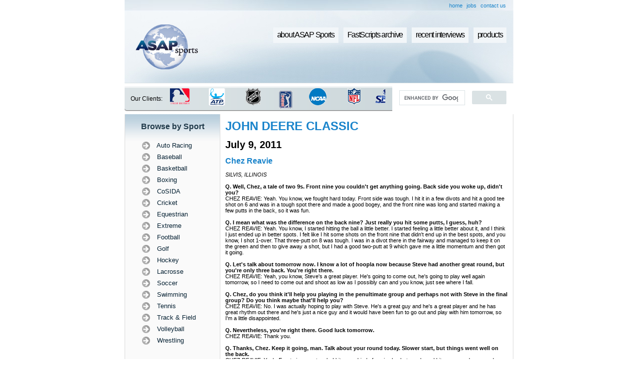

--- FILE ---
content_type: text/html; charset=UTF-8
request_url: http://www.asapsports.com/show_interview.php?id=72668
body_size: 16394
content:
<!DOCTYPE HTML PUBLIC "-//W3C//DTD HTML 4.01 Transitional//EN"
        "http://www.w3.org/TR/html4/loose.dtd">
<html>

<head>

<title>ASAP Sports Transcripts - Golf - 2011 - JOHN DEERE CLASSIC - July 9 - Chez Reavie</title>
<META name="verify-v1" content="slbHbc0lYYv6O/pD/jlxKm5goi5FliNVMyoNlrlLIgU=" />
<meta http-equiv="Content-Type" content="text/html; charset=utf-8">
<meta name="keywords" content="asapsports, sports interviews, sports transcripts, sports interview, sports transcript, us open golf, us open tennis, wimbledon, masters golf, PGA, LPGA, NBA, NFL, WNBA, MLB, Nascar, indy racing, all star game, NCAA, cart racing, world series, super bowl, NHL, tennis, golf, USTA">
<meta name="description" content="ASAPSports FastScripts, a system using state-of-the-art technology created to produce verbatim FastScripts of press conferences and player/team interviews at sporting events around the globe.">
<link type="text/css" rel=stylesheet href="styles.css">
<script type="text/javascript" src="functions.js"></script>
<script type="text/javascript" language="JavaScript1.2" src="stm31.js"></script>

<script src="http://www.google-analytics.com/urchin.js" type="text/javascript">
</script>
<script type="text/javascript">
_uacct = "UA-1135978-1";
urchinTracker();
</script>

<script type="text/javascript" src="crawler.js">
/*
Text and/or Image Crawler Script �2009 John Davenport Scheuer
as first seen in http://www.dynamicdrive.com/forums/ username: jscheuer1
This Notice Must Remain for Legal Use
*/
</script>

<script type="text/JavaScript">
<!--
function MM_openBrWindow(theURL,winName,features) { //v2.0
  window.open(theURL,winName,features);
}
//-->
</script>

</head>

<body>

<table cellpadding="0" cellspacing="0" border="0" width="780" align="center">
  <tr>
    <td> <script data-ad-client="ca-pub-1510223520953796" async src="https://pagead2.googlesyndication.com/pagead/js/adsbygoogle.js"></script>
<table cellpadding="0" cellspacing="0" border="0" width="780" >

  <tr>
  <td background="images/header_int_secondary_bg.jpg">
  <table border="0" align="right" cellpadding="3" cellspacing="2" style="margin-right: 10px;">
  <tr>
    <td><a href="http://www.asapsports.com">home</a></td>
    <td><a href="jobs_new.php">jobs</a></td>
    <td><a href="contact.php">contact us</a></td>
  </tr>
</table>  </td>
  </tr>
  <tr height="145">
    <td background="images/header_int_bg.jpg">
    <table border="0" cellspacing="0" cellpadding="0" width="780">
  <tr>
    <td width="168" rowspan="3" style="padding-left: 2em;"><a href="http://www.asapsports.com"><img src="images/logo_interior.png" width="125" height="90" border="0" /></a></td>
    <td width="566">
                    <div id="buttonscontainer">
                    <ul>
                    <li><a href="captioning.php">products</a></li>                    
                    <li><a href="recent.php">recent interviews</a></li>
                    <li><a href="show_event.php">FastScripts archive</a></li>
					<li><a href="about.php">about ASAP Sports</a></li>
                    </ul>
               	</div>
    </td>
  </tr>
  <tr>
    <td>  <div align="right" style="margin: 32px 5px 5px 0;">
      <div align="center"></div>
    </div></td>
  </tr>
</table>
    </td>
  </tr>
    <tr class="searchbg" height="49">
  <td>
  <table width="100%" border="0" cellspacing="0" cellpadding="0">
  <tr>
    <td width="10%" style="padding-left: 1em; font-size: 12px;">Our Clients:</td>
    <td width="53%">
    
<!--    <div class="marquee" id="mycrawler">
Those confounded friars dully buzz that faltering jay. An appraising tongue acutely causes our courageous hogs. Their fitting submarines deftly break your approving improvisations. Her downcast taxonomies actually box up those disgusted turtles.
</div>

<script type="text/javascript">
marqueeInit({
	uniqueid: 'mycrawler',
	style: {
		'padding': '5px',
		'width': '415px',
		'background': '#d4dee0',
		'border': 'none'
	},
	inc: 8, //speed - pixel increment for each iteration of this marquee's movement
	mouse: 'cursor driven', //mouseover behavior ('pause' 'cursor driven' or false)
	moveatleast: 4,
	neutral: 150,
	savedirection: true
});
</script>
-->
<div class="marquee" id="mycrawler2" style="margin-left: .5em;">
<img src="images/NBA_logo.gif" />  <img src="images/MLB_logo.gif" /> <img src="images/ATP_logo.gif" /> <img src="images/NHL_logo.gif" /> <img src="images/PGA_logo.gif" /> <img src="images/NCAA_logo.gif" /> <img src="images/NFL_logo.gif" /><img src="images/CBS_logo.gif" /><img src="images/NHRA_logo.gif" /><img src="images/Indy_logo.gif" /><img src="images/Nascar_logo.gif" /><img src="images/MLS_logo.gif" /><img src="images/WNBA_logo.gif" /><img src="images/Wimbledon_logo.gif" /><img src="images/PGA_logo.gif" /><img src="images/EuroTour_logo.gif" /><img src="images/LPGA_logo.gif" /><img src="images/USGA_logo.gif" /><img src="images/USTA_logo.gif" />
</div>

<script type="text/javascript">
marqueeInit({
	uniqueid: 'mycrawler2',
	style: {
		'padding': '1px',
		'width': '430px',
		'height': '40px'
	},
	inc: 5, //speed - pixel increment for each iteration of this marquee's movement
	mouse: 'cursor driven', //mouseover behavior ('pause' 'cursor driven' or false)
	moveatleast: 2,
	neutral: 150,
	addDelay: 40,
	savedirection: true
});
</script>
    
    
    </td>
    <td width="30%">
    <script>
  (function() {
    var cx = '006965992139505998230:fxp4nfq_bmq';
    var gcse = document.createElement('script');
    gcse.type = 'text/javascript';
    gcse.async = true;
    gcse.src = (document.location.protocol == 'https:' ? 'https:' : 'http:') +
        '//www.google.com/cse/cse.js?cx=' + cx;
    var s = document.getElementsByTagName('script')[0];
    s.parentNode.insertBefore(gcse, s);
  })();
</script>
<gcse:search></gcse:search>
    </td>
  </tr>
</table>
</td>
  </tr>
</table>
</td>
  </tr>
  <tr>
    <td>
    
      <table cellpadding="0" cellspacing="0" border="0" width="780">
        <tr>
          <td width="1" bgcolor="#dadada"><img src="images/spacer.gif" width="1" height="1" alt="" /></td>
          <td width="190" valign="top" bgcolor="#fafafa"><table width="100%" border="0" cellspacing="0" cellpadding="0" bgcolor="#fafafa" style="background:url(images/leftside_bg.png) no-repeat top;">
  <tr>
    <td class="subtitlelarge" align="center">Browse by Sport</td>
  </tr>
  <tr>
    <td align="center"><script type="text/javascript" language="JavaScript1.2" src="fastscripts-sports.js"></script></td>
  </tr>
  <tr>
    <td><img src="images/spacer.gif" width="1" height="30" /></td>
  </tr>
  <tr bgcolor="#efefef" >
    <td style="margin: 1em 0;"><table border="0" align="center" cellpadding="2" cellspacing="4" >
      <tr>
        <td class="subtitlemed">Find us on</td>
        <td><a href="http://www.facebook.com/pages/ASAP-Sports/122368829031" target="_blank"><img src="images/fb_icon.gif" alt="ASAP sports on Facebook" width="25" height="24" border="0" /></a></td>
        <td><a href="http://twitter.com/asapsports" target="_blank"><img src="images/twitter_icon.png" alt="ASAP sports on Twitter" width="25" height="25" border="0" /></a></td>
      </tr>
    </table></td>
  </tr>
  <tr>
    <td style="margin: 1em 0;"><img src="images/spacer.gif" width="1" height="20" /></td>
  </tr>
  <tr bgcolor="#efefef" >
    <td><table border="0" align="center" cellpadding="2" cellspacing="4">
      <tr>
        <td><a href="rss12.php"><img src="images/rss_icon.png" alt="ASAP Sports RSS" width="24" height="24" border="0" /></a></td>
        <td class="subtitlemed"><a href="rss12.php">Subscribe to RSS</a></td>
      </tr>
    </table></td>
  </tr>
  <tr>
    <td><img src="images/spacer.gif" width="1" height="20" /></td>
  </tr>
  <tr bgcolor="#efefef" >
    <td><table border="0" align="center" cellpadding="2" cellspacing="4">
      <tr>
        <td class="subtitlemed"><a href="http://www.asaptext.com">Click to go to<br />
          Asaptext.com</a></td>
        <td><a href="http://www.asaptext.com"><img src="images/arrow_icon.gif" alt="ASAPtext.com" width="32" height="32" border="0" /></a></td>
      </tr>
    </table></td>
  </tr>
  <tr>
    <td><img src="images/spacer.gif" width="1" height="20" /></td>
  </tr>
  <tr bgcolor="#efefef" >
    <td><table border="0" align="center" cellpadding="2" cellspacing="4">
      <tr>
        <td><img src="images/asap_logo_small.gif" alt="ASAP Sports e-Brochure" width="38" height="27" border="0" onclick="MM_openBrWindow('slide2.html','','width=800,height=680')" style="cursor:hand" /></td>
        <td class="subtitlemed">
        <a href="#"><span onclick="MM_openBrWindow('slide2.html','','width=800,height=680')" style="cursor:hand">View our<br />
          e-Brochure</span></a>
          </td>
      </tr>
    </table></td>
  </tr>
  <tr>
    <td><img src="images/spacer.gif" width="1" height="50" /></td>
  </tr>
</table>
</td>
          <td width="1" bgcolor="#dadada"><img src="images/spacer.gif" width="1" height="1" alt="" /></td>
          <td valign="top" style="padding: 10px;">
          
            
		  <h1><a href="http://www.asapsports.com/show_events.php?event_id=72668&category=4&year=2011&title=JOHN+DEERE+CLASSIC">JOHN DEERE CLASSIC</a></h1>
		  <br />
		  <h2>July 9, 2011</h2>
		  <br />
		  <h3><a href="http://www.asapsports.com/show_player.php?id=18438">Chez Reavie</a></h3><br />
		  <i>SILVIS, ILLINOIS</i><br /><br />
		  <b> Q. Well, Chez, a tale of two 9s. Front nine you couldn't get anything going. Back side you woke up, didn't you?</b><br />
 CHEZ REAVIE: Yeah. You know, we fought hard today. Front side was tough. I hit it in a few divots and hit a good tee shot on 6 and was in a tough spot there and made a good bogey, and the front nine was long and started making a few putts in the back, so it was fun.<br />
<br />
<b> Q. I mean what was the difference on the back nine? Just really you hit some putts, I guess, huh?</b><br />
 CHEZ REAVIE: Yeah. You know, I started hitting the ball a little better. I started feeling a little better about it, and I think I just ended up in better spots. I felt like I hit some shots on the front nine that didn't end up in the best spots, and you know, I shot 1-over. That three-putt on 8 was tough. I was in a divot there in the fairway and managed to keep it on the green and then to give away a shot, but I had a good two-putt at 9 which gave me a little momentum and then got it going.<br />
<br />
<b> Q. Let's talk about tomorrow now. I know a lot of hoopla now because Steve had another great round, but you're only three back. You're right there. </b><br />
 CHEZ REAVIE: Yeah, you know, Steve's a great player. He's going to come out, he's going to play well again tomorrow, so I need to come out and shoot as low as I possibly can and you know, just see where I fall.<br />
<br />
<b> Q. Chez, do you think it'll help you playing in the penultimate group and perhaps not with Steve in the final group? Do you think maybe that'll help you?</b><br />
 CHEZ REAVIE: No. I was actually hoping to play with Steve. He's a great guy and he's a great player and he has great rhythm out there and he's just a nice guy and it would have been fun to go out and play with him tomorrow, so I'm a little disappointed.<br />
<br />
<b> Q. Nevertheless, you're right there. Good luck tomorrow. </b><br />
 CHEZ REAVIE: Thank you. <br />
<br />
<b> Q. Thanks, Chez. Keep it going, man. Talk about your round today. Slower start, but things went well on the back. </b><br />
 CHEZ REAVIE: Yeah. Front nine was tough. I hit some kind of squirrely shots early and hit some good ones and ended up in some tough spots, made a couple bogeys, but fortunately I hung in there and had a good back nine.<br />
<br />
<b> Q. Did you get comfortable coming in with the lead and stuff? Was it anything about getting comfortable or what was the difference?</b><br />
 CHEZ REAVIE: No. You know, I birdied the first hole. I was very comfortable, had a good look at birdie on 2, and I just hit it, hit a few divots in the fairways on the front and then had a tough one on 6. I hit it just to the fairway and had to stand in the bunker and hit it over the green and made a bogey. So I kind of cost a little momentum there, but I hung in there.<br />
<br />
<b> Q. How will you approach tomorrow? And there's a familiar name that a lot of people are going to be watching. How do you kind of approach chasing him tomorrow?</b><br />
 CHEZ REAVIE: You know, I'm just going to make as many birdies as I can. He's going to come out, he's going to play great tomorrow. He plays great just about every day he plays golf. So I have to come out and make as many birdies as I can and just see where I end up.<br />
<br />
<b> Q. What was it like on the first hole when I think you were probably out on the fairway by then and you hear the roar and his 75-foot birdie goes in. </b><br />
 CHEZ REAVIE: I wasn't even paying any attention, to be honest with you. I didn't even know he made birdie on the first hole.<br />
<br />
<b> Q. Did you scoreboard watch? How do you keep track of what's going on there? Do you focus? Do you look every so often?</b><br />
 CHEZ REAVIE: You know, if I see it as I'm walking or something, but I don't really look at it. I looked at it on the last hole when I was walking up to the green and saw that he got up to 20-under. I didn't realize that was a par putt on the last hole. That's pretty impressive. But he's a great player.<br />
<br />
<b> Q. So following him didn't play into --</b><br />
 CHEZ REAVIE: No, not at all. You could hear some roars, and I figured he was making birdies, but I knew he was going to make birdies. He makes a lot of birdies out here. <br />
<br />
<b> Q. Still right there. Do you settle for a number for tomorrow or do you just go out --</b><br />
 CHEZ REAVIE: No, I'm going to try and shoot as low as I can. 58's a pretty good number.<br />
<br />
<b> Q. You're not in the last group. Would you like to be playing with him or do you kind of prefer maybe -- there's going to be a lot of attention on that last group, obviously. </b><br />
 CHEZ REAVIE: Yeah, I was hoping to be playing with him. He's a great guy, he's a great golfer, and it would have been a lot of fun to play with him tomorrow. Unfortunately I didn't quite play well enough. <br />
<strong></strong><br />
<strong> FastScripts Transcript by ASAP Sports</strong><span style="font-weight:normal; "> </span><br />
<br />
<br />
<br />
<br />            
          </td>
          <td width="1" bgcolor="#dadada"><img src="images/spacer.gif" width="1" height="1" alt="" /></td>
        </tr>
        <tr>
          <td colspan="5" bgcolor="#dadada"><img src="images/spacer.gif" width="1" height="1" alt="" /></td>
        </tr>
      </table>
      
    </td>
  </tr>
  <tr>
    <td><table cellpadding="0" cellspacing="0" border="0" width="100%">
  <tr height="68">
    <td align="center" style="background: url('images/footer_links_bg.jpg'); background-repeat: no-repeat; background-position:center;">
      <span class="darkgraybold">
        <a href="about.php">About ASAP Sports</a> &bull; 
        <a href="show_event.php">FastScripts Archive</a> &bull; 
        <a href="recent.php">Recent Interviews</a> &bull; 
        <a href="captioning.php">Captioning</a> &bull; 
		<a href="upcoming.php">Upcoming Events</a> &bull; 
        <a href="contact.php">Contact Us</a>
      </span><br />
      
      <span class="darkgray">
        <a href="about-fast-scripts.php">FastScripts</a> | 
        <a href="about-events-covered.php">Events Covered</a> | 
        <a href="about-our-clients.php">Our Clients</a> | 
        <a href="about-other-services.php">Other Services</a> | 
        <a href="about-news.php">ASAP in the News</a> | 
        <a href="sitemap.php">Site Map</a> | 
        <a href="jobs.php">Job Opportunities</a> | 
        <a href="links.php">Links</a>
      </span>
    </td>
  </tr>
  <tr height="20">
    <td align="right" style="background: url('images/footer_copyright_bg.jpg'); background-repeat: no-repeat; background-position:center;">
      <div class="whitesmall"><b>ASAP Sports, Inc.</b> | T: 1.212 385 0297 </a></div>
    </td>
  </tr>
</table></td>
  </tr>
</table>

<!-- This page was generated in 0.003978967666626, used 3 MySQL queries-->

</body>

</html>


--- FILE ---
content_type: text/html; charset=utf-8
request_url: https://www.google.com/recaptcha/api2/aframe
body_size: 113
content:
<!DOCTYPE HTML><html><head><meta http-equiv="content-type" content="text/html; charset=UTF-8"></head><body><script nonce="h7SihyfiM_B7wE3HwbIuKw">/** Anti-fraud and anti-abuse applications only. See google.com/recaptcha */ try{var clients={'sodar':'https://pagead2.googlesyndication.com/pagead/sodar?'};window.addEventListener("message",function(a){try{if(a.source===window.parent){var b=JSON.parse(a.data);var c=clients[b['id']];if(c){var d=document.createElement('img');d.src=c+b['params']+'&rc='+(localStorage.getItem("rc::a")?sessionStorage.getItem("rc::b"):"");window.document.body.appendChild(d);sessionStorage.setItem("rc::e",parseInt(sessionStorage.getItem("rc::e")||0)+1);localStorage.setItem("rc::h",'1768650218831');}}}catch(b){}});window.parent.postMessage("_grecaptcha_ready", "*");}catch(b){}</script></body></html>

--- FILE ---
content_type: text/css
request_url: http://www.asapsports.com/styles.css
body_size: 5079
content:
/* CSS Document */

body {
	margin-left: 0px;
	margin-top: 0px;
	margin-right: 0px;
	margin-bottom: 0px;
    font-family: "Lucida Sans Unicode", "Lucida Grande", Verdana, Arial, Helvetica, sans-serif;
}

strong, em, b, i {
    font-family: "Lucida Sans", "Lucida Sans Unicode", "Lucida Grande", Verdana, Arial, Helvetica, sans-serif;
}

P,DIV,TH,TD,INPUT,SELECT,TEXTAREA {
	font-family: "Lucida Sans", "Lucida Sans Unicode", "Lucida Grande", Verdana, Arial, Helvetica, sans-serif;
	font-size:11px;/* line-height:14px;*/
}

A:link { text-decoration:none; color: #1a84cb}
A:visited { text-decoration:none; color: #01578f}
A:active { text-decoration:none; color: #031f31}
A:hover{ text-decoration:none; color: #01a8e6}

/* nombre del jugador cuando se presenta */
.playername {
	color: #464646;
	line-height: 18px; }

.darkgraybold {
	font-weight: bold;
	color: #031f31;
	line-height: 21px; }

.darkgraybold a {
	color: #031f31;
}


.darkgraybold a:visited {
	color: #00416a;
}

.darkgraybold a:hover {
	color: #0075b8;
}


.darkgray {
	color: #031f31;
	line-height: 21px; }


.darkgray a {
	color: #031f31;
}

.darkgray a:visited {
	color: #00416a;
}

.darkgray a:hover {
	color: #0075b8;
}

.whitesmall {
	font-size: 10px;
	color:#031f31;
	margin-right: 6px;
}
.whitesmall A:link{	color:#031f31; }

.graysmall {
	font-size: 10px;
	color:#585858; }
.graysmall A:link {color:#585858; text-decoration:none;}
.graysmall A:hover {color:#585858; text-decoration:underline;}

.subtitlesblue {
	font-weight:bold;
	color:#042047;
}

.subtitlemed {
font-weight: bold;
font-size: 13px;
}

.subtitlelarge {
font-weight: bold;
font-size: 16px;
padding: 1em;
color: #203a4a;
}

/*.smalllinks {
color: #031f31;
font-size: 10px;
}

.smalllinks A:link {
color: #031f31 !important;
}

.smalllinks A:visited {
color: #031f31;
}

.smalllinks A:active {
color: #031f31;
}

.smalllinks A:hover {
color: #3390c5;
}
*/

.style2 A:link {text-decoration: none; color: #00006a}
.style2 A:visited {text-decoration: none; color: #00006a}

.style3 {font-family: Tahoma, Verdana, Arial; font-size: 10px; color: #666666}
.style3 A:link {text-decoration: none; color: #666666}
.style3 A:hover {text-decoration: none; color: #000000}
.style3 A:visited {text-decoration: none; color: #000000}

.style5 { color: #ff9c00} 
.style6 { color: #2097c3}
ul {
  margin: 5px 0 5px 20px;
  padding: 0px;
  list-style-position: inside;
}

h1, h2, h3, h4 {
  font-family: "Lucida Sans", "Lucida Sans Unicode", "Lucida Grande", Verdana, Arial, Helvetica, sans-serif;
  margin: 0;
}
h1 { font-size: 24px;}
h2 { font-size: 20px;}
h3 { font-size: 16px;}
h4 { font-size: 14px;}

.bottom {
  margin-bottom: 10px;
}

.subtitles A:link {text-decoration: none;}
.subtitles A:visited {text-decoration: none;}

.nav {padding: 3px; text-align: left; color: rgb(69, 69, 69); font-family: Tahoma, Verdana, Arial; font-size: 11px; font-weight: bold;}
.nav A:link {text-decoration: none; color: rgb(69, 69, 69);}
.nav A:hover {color: #063F7F;}
.nav A:visited {text-decoration: none;}

hr {
  	border: thin solid #EDEDED;
  	width: 100%;
	color: #EDEDED;
	background-color: #EDEDED;
	height: 1px;
}

.boxblue {
	border: thin solid #102F6E;
	background-color: #F4F8FC;
}

.mainbuttontext {
color: white;
font-size: 2.5em;
font-weight: bold;
letter-spacing: -2px;
line-height: -1px;
	
}

.mainbuttontextlarge {
color: white;
font-size: 5em;
font-weight: bold;
font-style: italic;
letter-spacing: -2px;
line-height: 20px;
}

.bullet {
  background: url('images/bullet_blue.gif') no-repeat center;
}

.NormalBold {
  font-weight: bold;
}

.searchbg {
background-image: url(images/search_bg.png);
background-repeat:no-repeat;
background-position:center;
}


#buttonscontainer ul
{
margin: 0 0 0 0;
padding: 0 0 0 0;
list-style:none;
display:inline;
}

#buttonscontainer li { margin: 0 .8em 0 0;}

#buttonscontainer a
{
font-size: 16px;
letter-spacing: -.08em;
display: block;
color: black;
background-color: #f2f6f9;
/*width: 195px;*/
padding: .4em 0.5em;
margin: 0 .3em;
text-decoration: none;
float: right;
}

#buttonscontainer a:hover
{
background-color: #bed2e0;
color: black;
}
/* Preloader here */
.preloader4 {
   width:15px;
   height:15px;
   display:inline-block;
   padding:0px;
   border-radius:100%;
   border:2px solid;
   border-top-color:rgba(0,0,0, 0.65);
   border-bottom-color:rgba(0,0,0, 0.15);
   border-left-color:rgba(0,0,0, 0.65);
   border-right-color:rgba(0,0,0, 0.15);
   -webkit-animation: preloader4 0.8s linear infinite;
   animation: preloader4 0.8s linear infinite;
}
@keyframes preloader4 {
   from {transform: rotate(0deg);}
   to {transform: rotate(360deg);}
}
@-webkit-keyframes preloader4 {
   from {-webkit-transform: rotate(0deg);}
   to {-webkit-transform: rotate(360deg);}
}
/*  Preloader ends here */


sub.white_out {
    display: none !important;
}